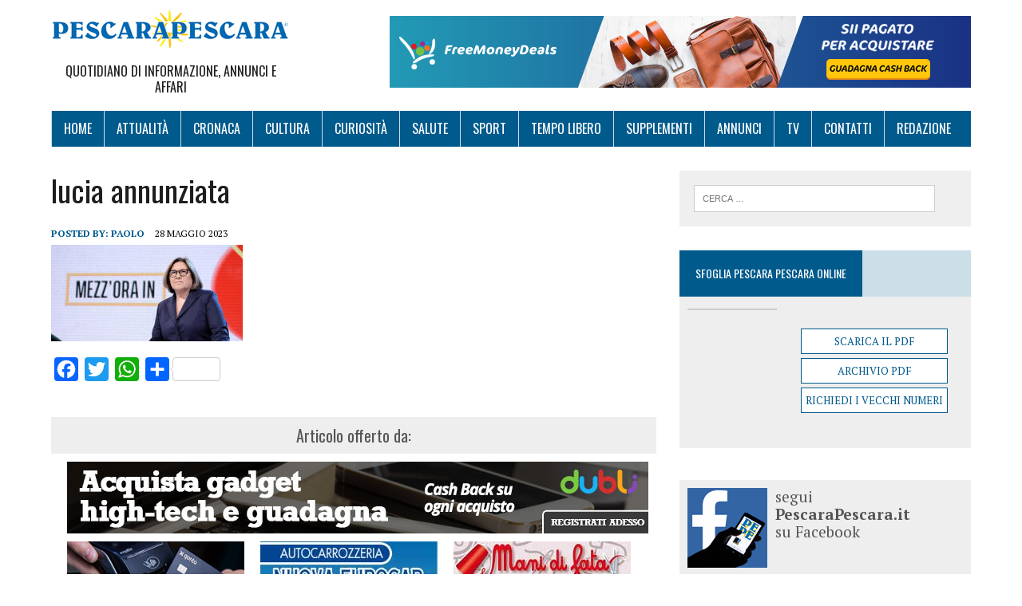

--- FILE ---
content_type: text/html; charset=UTF-8
request_url: http://www.pescarapescara.it/2023/05/28/lucia-annunziata-a-pescara-per-levento-di-proclamazione-del-premio-parete-2023/lucia-annunziata/
body_size: 6364
content:
<!DOCTYPE html>
<html class="no-js" lang="it-IT" prefix="og: http://ogp.me/ns#">
<head>
<meta charset="UTF-8">
<meta name="viewport" content="width=device-width, initial-scale=1.0">
<link rel="profile" href="http://gmpg.org/xfn/11" />
<link rel="pingback" href="http://www.pescarapescara.it/xmlrpc.php" />
<title>lucia annunziata | PescaraPescara</title>

<!-- This site is optimized with the Yoast SEO plugin v3.0.7 - https://yoast.com/wordpress/plugins/seo/ -->
<meta name="robots" content="noindex,follow,noodp,noydir"/>
<link rel="canonical" href="http://www.pescarapescara.it/2023/05/28/lucia-annunziata-a-pescara-per-levento-di-proclamazione-del-premio-parete-2023/lucia-annunziata/" />
<link rel="publisher" href="https://plus.google.com/+pescarapescara/"/>
<meta property="og:locale" content="it_IT" />
<meta property="og:type" content="article" />
<meta property="og:title" content="lucia annunziata | PescaraPescara" />
<meta property="og:url" content="http://www.pescarapescara.it/2023/05/28/lucia-annunziata-a-pescara-per-levento-di-proclamazione-del-premio-parete-2023/lucia-annunziata/" />
<meta property="og:site_name" content="PescaraPescara" />
<meta property="article:publisher" content="https://www.facebook.com/pescarapescaragiornale" />
<meta name="twitter:card" content="summary"/>
<meta name="twitter:title" content="lucia annunziata | PescaraPescara"/>
<meta name="twitter:site" content="@pespesnews"/>
<meta name="twitter:creator" content="@pespesnews"/>
<!-- / Yoast SEO plugin. -->

<link rel="alternate" type="application/rss+xml" title="PescaraPescara &raquo; Feed" href="http://www.pescarapescara.it/feed/" />
<link rel="alternate" type="application/rss+xml" title="PescaraPescara &raquo; Feed dei commenti" href="http://www.pescarapescara.it/comments/feed/" />
		<script type="text/javascript">
			window._wpemojiSettings = {"baseUrl":"https:\/\/s.w.org\/images\/core\/emoji\/72x72\/","ext":".png","source":{"concatemoji":"http:\/\/www.pescarapescara.it\/wp-includes\/js\/wp-emoji-release.min.js?ver=4.4.33"}};
			!function(e,n,t){var a;function i(e){var t=n.createElement("canvas"),a=t.getContext&&t.getContext("2d"),i=String.fromCharCode;return!(!a||!a.fillText)&&(a.textBaseline="top",a.font="600 32px Arial","flag"===e?(a.fillText(i(55356,56806,55356,56826),0,0),3e3<t.toDataURL().length):"diversity"===e?(a.fillText(i(55356,57221),0,0),t=a.getImageData(16,16,1,1).data,a.fillText(i(55356,57221,55356,57343),0,0),(t=a.getImageData(16,16,1,1).data)[0],t[1],t[2],t[3],!0):("simple"===e?a.fillText(i(55357,56835),0,0):a.fillText(i(55356,57135),0,0),0!==a.getImageData(16,16,1,1).data[0]))}function o(e){var t=n.createElement("script");t.src=e,t.type="text/javascript",n.getElementsByTagName("head")[0].appendChild(t)}t.supports={simple:i("simple"),flag:i("flag"),unicode8:i("unicode8"),diversity:i("diversity")},t.DOMReady=!1,t.readyCallback=function(){t.DOMReady=!0},t.supports.simple&&t.supports.flag&&t.supports.unicode8&&t.supports.diversity||(a=function(){t.readyCallback()},n.addEventListener?(n.addEventListener("DOMContentLoaded",a,!1),e.addEventListener("load",a,!1)):(e.attachEvent("onload",a),n.attachEvent("onreadystatechange",function(){"complete"===n.readyState&&t.readyCallback()})),(a=t.source||{}).concatemoji?o(a.concatemoji):a.wpemoji&&a.twemoji&&(o(a.twemoji),o(a.wpemoji)))}(window,document,window._wpemojiSettings);
		</script>
		<style type="text/css">
img.wp-smiley,
img.emoji {
	display: inline !important;
	border: none !important;
	box-shadow: none !important;
	height: 1em !important;
	width: 1em !important;
	margin: 0 .07em !important;
	vertical-align: -0.1em !important;
	background: none !important;
	padding: 0 !important;
}
</style>
<link rel='stylesheet' id='cptch_stylesheet-css'  href='http://www.pescarapescara.it/wp-content/plugins/captcha/css/style.css?ver=4.4.33' type='text/css' media='all' />
<link rel='stylesheet' id='dashicons-css'  href='http://www.pescarapescara.it/wp-includes/css/dashicons.min.css?ver=4.4.33' type='text/css' media='all' />
<link rel='stylesheet' id='cptch_desktop_style-css'  href='http://www.pescarapescara.it/wp-content/plugins/captcha/css/desktop_style.css?ver=4.4.33' type='text/css' media='all' />
<link rel='stylesheet' id='cookie-law-info-css'  href='http://www.pescarapescara.it/wp-content/plugins/cookie-law-info/public/css/cookie-law-info-public.css?ver=1.8.7' type='text/css' media='all' />
<link rel='stylesheet' id='cookie-law-info-gdpr-css'  href='http://www.pescarapescara.it/wp-content/plugins/cookie-law-info/public/css/cookie-law-info-gdpr.css?ver=1.8.7' type='text/css' media='all' />
<link rel='stylesheet' id='mh-google-fonts-css'  href='https://fonts.googleapis.com/css?family=Oswald:400,700,300|PT+Serif:400,400italic,700,700italic' type='text/css' media='all' />
<link rel='stylesheet' id='mh-font-awesome-css'  href='http://www.pescarapescara.it/wp-content/themes/mh-newsdesk-lite/includes/font-awesome.min.css' type='text/css' media='all' />
<link rel='stylesheet' id='mh-style-css'  href='http://www.pescarapescara.it/wp-content/themes/mh-newsdesk-lite/style.css?ver=1.2.4' type='text/css' media='all' />
<link rel='stylesheet' id='addtoany-css'  href='http://www.pescarapescara.it/wp-content/plugins/add-to-any/addtoany.min.css?ver=1.15' type='text/css' media='all' />
<link rel='stylesheet' id='jetpack_css-css'  href='http://www.pescarapescara.it/wp-content/plugins/jetpack/css/jetpack.css?ver=3.9.10' type='text/css' media='all' />
<script type='text/javascript' src='http://www.pescarapescara.it/wp-includes/js/jquery/jquery.js?ver=1.11.3'></script>
<script type='text/javascript' src='http://www.pescarapescara.it/wp-includes/js/jquery/jquery-migrate.min.js?ver=1.2.1'></script>
<script type='text/javascript' src='http://www.pescarapescara.it/wp-content/plugins/add-to-any/addtoany.min.js?ver=1.1'></script>
<script type='text/javascript'>
/* <![CDATA[ */
var cptch_vars = {"nonce":"91787248cb","ajaxurl":"http:\/\/www.pescarapescara.it\/wp-admin\/admin-ajax.php","enlarge":"0"};
/* ]]> */
</script>
<script type='text/javascript' src='http://www.pescarapescara.it/wp-content/plugins/captcha/js/front_end_script.js?ver=4.4.33'></script>
<script type='text/javascript'>
/* <![CDATA[ */
var Cli_Data = {"nn_cookie_ids":[],"cookielist":[]};
var log_object = {"ajax_url":"http:\/\/www.pescarapescara.it\/wp-admin\/admin-ajax.php"};
/* ]]> */
</script>
<script type='text/javascript' src='http://www.pescarapescara.it/wp-content/plugins/cookie-law-info/public/js/cookie-law-info-public.js?ver=1.8.7'></script>
<script type='text/javascript' src='http://www.pescarapescara.it/wp-content/themes/mh-newsdesk-lite/js/scripts.js?ver=4.4.33'></script>
<link rel='https://api.w.org/' href='http://www.pescarapescara.it/wp-json/' />
<link rel="EditURI" type="application/rsd+xml" title="RSD" href="http://www.pescarapescara.it/xmlrpc.php?rsd" />
<link rel="wlwmanifest" type="application/wlwmanifest+xml" href="http://www.pescarapescara.it/wp-includes/wlwmanifest.xml" /> 
<meta name="generator" content="WordPress 4.4.33" />
<link rel='shortlink' href='http://wp.me/a79FxR-7Wp' />
<link rel="alternate" type="application/json+oembed" href="http://www.pescarapescara.it/wp-json/oembed/1.0/embed?url=http%3A%2F%2Fwww.pescarapescara.it%2F2023%2F05%2F28%2Flucia-annunziata-a-pescara-per-levento-di-proclamazione-del-premio-parete-2023%2Flucia-annunziata%2F" />
<link rel="alternate" type="text/xml+oembed" href="http://www.pescarapescara.it/wp-json/oembed/1.0/embed?url=http%3A%2F%2Fwww.pescarapescara.it%2F2023%2F05%2F28%2Flucia-annunziata-a-pescara-per-levento-di-proclamazione-del-premio-parete-2023%2Flucia-annunziata%2F&#038;format=xml" />

<script data-cfasync="false">
window.a2a_config=window.a2a_config||{};a2a_config.callbacks=[];a2a_config.overlays=[];a2a_config.templates={};a2a_localize = {
	Share: "Share",
	Save: "Salva",
	Subscribe: "Abbonati",
	Email: "Email",
	Bookmark: "Segnalibro",
	ShowAll: "espandi",
	ShowLess: "comprimi",
	FindServices: "Trova servizi",
	FindAnyServiceToAddTo: "Trova subito un servizio da aggiungere",
	PoweredBy: "Powered by",
	ShareViaEmail: "Condividi via email",
	SubscribeViaEmail: "Iscriviti via email",
	BookmarkInYourBrowser: "Aggiungi ai segnalibri",
	BookmarkInstructions: "Premi Ctrl+D o \u2318+D per mettere questa pagina nei preferiti",
	AddToYourFavorites: "Aggiungi ai favoriti",
	SendFromWebOrProgram: "Invia da qualsiasi indirizzo email o programma di posta elettronica",
	EmailProgram: "Programma di posta elettronica",
	More: "Di più&#8230;",
	ThanksForSharing: "Thanks for sharing!",
	ThanksForFollowing: "Thanks for following!"
};

(function(d,s,a,b){a=d.createElement(s);b=d.getElementsByTagName(s)[0];a.async=1;a.src="https://static.addtoany.com/menu/page.js";b.parentNode.insertBefore(a,b);})(document,"script");
</script>
<style type='text/css'>img#wpstats{display:none}</style><!--[if lt IE 9]>
<script src="http://www.pescarapescara.it/wp-content/themes/mh-newsdesk-lite/js/css3-mediaqueries.js"></script>
<![endif]-->
<link rel="icon" href="http://www.pescarapescara.it/wp-content/uploads/2017/06/cropped-logo-pepe-trasparente-32x32.png" sizes="32x32" />
<link rel="icon" href="http://www.pescarapescara.it/wp-content/uploads/2017/06/cropped-logo-pepe-trasparente-192x192.png" sizes="192x192" />
<link rel="apple-touch-icon-precomposed" href="http://www.pescarapescara.it/wp-content/uploads/2017/06/cropped-logo-pepe-trasparente-180x180.png" />
<meta name="msapplication-TileImage" content="http://www.pescarapescara.it/wp-content/uploads/2017/06/cropped-logo-pepe-trasparente-270x270.png" />

<style id="custom-css-css">.main-nav{background-color:#005a8c !important}.main-nav li:hover{background-color:#000 !important}.main-nav li{border-left:1px solid #ccdee8 !important}div.logo{background-image:url(http://www.pescarapescara.it/wp-content/uploads/2017/06/pescarapescara-logo-responsive.jpg) !important;max-width:300px !important}</style>

<meta name="google-site-verification" content="eJu9Rn3mqn6J_w93nOnocXMxfYlqFXNFCuADBx5zeX0" />
</head>
<body class="attachment single single-attachment postid-30529 attachmentid-30529 attachment-jpeg mh-right-sb">



<div id="mh-wrapper">

<header class="mh-header">
	<div class="header-wrap clearfix">
		<a href="http://www.pescarapescara.it/" title="PescaraPescara" rel="home">
<div class="logo-wrap" role="banner">
<div class="logo">
<h1 class="logo-title">PescaraPescara</h1>
<h2 class="logo-tagline">Quotidiano di Informazione, Annunci e Affari                      </h2>
</div>
</div>
</a>
<span class="ads-header">
<!-- <img src="http://www.pescarapescaranotizie.it/wp-content/uploads/2016/01/ad_728x90.png" alt="ADS"/> -->
<div class="wp_bannerize Testata">
<div><a  onclick="WPBannerizeJavascript.incrementClickCount(109)"  href="http://www.dubli.com/5501300" rel="nofollow" target="_blank">
<img src="http://www.pescarapescara.it/wp-content/uploads/2021/05/freemoneydeals-web-banners-12_it728x90.png" alt="dubli sii pagato 2021" width="728" height="90"/>
</a>
</div></div></span>
	</div>
	<div class="header-menu clearfix">
		<nav class="main-nav clearfix">
			<div class="menu-menu-1-container"><ul id="menu-menu-1" class="menu"><li id="menu-item-6" class="menu-item menu-item-type-custom menu-item-object-custom menu-item-home menu-item-6"><a href="http://www.pescarapescara.it/">Home</a></li>
<li id="menu-item-120" class="menu-item menu-item-type-taxonomy menu-item-object-category menu-item-has-children menu-item-120"><a href="http://www.pescarapescara.it/attualita/">Attualità</a>
<ul class="sub-menu">
	<li id="menu-item-121" class="menu-item menu-item-type-taxonomy menu-item-object-category menu-item-121"><a href="http://www.pescarapescara.it/cinemateatro/">Cinema&#038;Teatro</a></li>
	<li id="menu-item-126" class="menu-item menu-item-type-taxonomy menu-item-object-category menu-item-126"><a href="http://www.pescarapescara.it/libri/">Libri</a></li>
	<li id="menu-item-131" class="menu-item menu-item-type-taxonomy menu-item-object-category menu-item-131"><a href="http://www.pescarapescara.it/viaggi/">Viaggi</a></li>
	<li id="menu-item-130" class="menu-item menu-item-type-taxonomy menu-item-object-category menu-item-130"><a href="http://www.pescarapescara.it/tendenze/">Tendenze</a></li>
	<li id="menu-item-398" class="menu-item menu-item-type-taxonomy menu-item-object-category menu-item-398"><a href="http://www.pescarapescara.it/miss/">Miss &amp; Mister</a></li>
</ul>
</li>
<li id="menu-item-122" class="menu-item menu-item-type-taxonomy menu-item-object-category menu-item-122"><a href="http://www.pescarapescara.it/cronaca/">Cronaca</a></li>
<li id="menu-item-123" class="menu-item menu-item-type-taxonomy menu-item-object-category menu-item-123"><a href="http://www.pescarapescara.it/cultura/">Cultura</a></li>
<li id="menu-item-124" class="menu-item menu-item-type-taxonomy menu-item-object-category menu-item-124"><a href="http://www.pescarapescara.it/curiosita/">Curiosità</a></li>
<li id="menu-item-127" class="menu-item menu-item-type-taxonomy menu-item-object-category menu-item-127"><a href="http://www.pescarapescara.it/salute/">Salute</a></li>
<li id="menu-item-128" class="menu-item menu-item-type-taxonomy menu-item-object-category menu-item-128"><a href="http://www.pescarapescara.it/sport/">Sport</a></li>
<li id="menu-item-129" class="menu-item menu-item-type-taxonomy menu-item-object-category menu-item-129"><a href="http://www.pescarapescara.it/tempo-libero/">Tempo Libero</a></li>
<li id="menu-item-8044" class="menu-item menu-item-type-post_type menu-item-object-page menu-item-8044"><a href="http://www.pescarapescara.it/supplementi/">Supplementi</a></li>
<li id="menu-item-6983" class="menu-item menu-item-type-custom menu-item-object-custom menu-item-6983"><a target="_blank" href="http://www.pescarapescara.it/ANNUNCI/">Annunci</a></li>
<li id="menu-item-6984" class="menu-item menu-item-type-custom menu-item-object-custom menu-item-6984"><a target="_blank" href="http://www.pescarapescara.it/TV/">Tv</a></li>
<li id="menu-item-39479" class="menu-item menu-item-type-post_type menu-item-object-page menu-item-39479"><a href="http://www.pescarapescara.it/contatti/">Contatti</a></li>
<li id="menu-item-39480" class="menu-item menu-item-type-post_type menu-item-object-page menu-item-39480"><a href="http://www.pescarapescara.it/redazione/">Redazione</a></li>
</ul></div>		</nav>
	</div>


</header><div class="mh-section mh-group">
	<div id="main-content" class="mh-content"><article id="post-30529" class="post-30529 attachment type-attachment status-inherit hentry">
	<header class="entry-header clearfix">
		<h1 class="entry-title">lucia annunziata</h1>
			</header>
		<p class="entry-meta">
<span class="entry-meta-author vcard author">Posted By: <a class="fn" href="http://www.pescarapescara.it/author/paolo/">Paolo</a></span>
<span class="entry-meta-date updated">28 maggio 2023</span>
</p>
	<div class="entry-content clearfix">
		<p class="attachment"><a href='http://www.pescarapescara.it/wp-content/uploads/2023/05/lucia-annunziata.jpg'><img width="240" height="121" src="http://www.pescarapescara.it/wp-content/uploads/2023/05/lucia-annunziata.jpg" class="attachment-medium size-medium" alt="lucia annunziata" /></a></p>
<div class="addtoany_share_save_container addtoany_content addtoany_content_bottom"><div class="a2a_kit a2a_kit_size_30 addtoany_list" data-a2a-url="http://www.pescarapescara.it/2023/05/28/lucia-annunziata-a-pescara-per-levento-di-proclamazione-del-premio-parete-2023/lucia-annunziata/" data-a2a-title="lucia annunziata"><a class="a2a_button_facebook" href="https://www.addtoany.com/add_to/facebook?linkurl=http%3A%2F%2Fwww.pescarapescara.it%2F2023%2F05%2F28%2Flucia-annunziata-a-pescara-per-levento-di-proclamazione-del-premio-parete-2023%2Flucia-annunziata%2F&amp;linkname=lucia%20annunziata" title="Facebook" rel="nofollow noopener" target="_blank"></a><a class="a2a_button_twitter" href="https://www.addtoany.com/add_to/twitter?linkurl=http%3A%2F%2Fwww.pescarapescara.it%2F2023%2F05%2F28%2Flucia-annunziata-a-pescara-per-levento-di-proclamazione-del-premio-parete-2023%2Flucia-annunziata%2F&amp;linkname=lucia%20annunziata" title="Twitter" rel="nofollow noopener" target="_blank"></a><a class="a2a_button_whatsapp" href="https://www.addtoany.com/add_to/whatsapp?linkurl=http%3A%2F%2Fwww.pescarapescara.it%2F2023%2F05%2F28%2Flucia-annunziata-a-pescara-per-levento-di-proclamazione-del-premio-parete-2023%2Flucia-annunziata%2F&amp;linkname=lucia%20annunziata" title="WhatsApp" rel="nofollow noopener" target="_blank"></a><a class="a2a_dd a2a_counter addtoany_share_save addtoany_share" href="https://www.addtoany.com/share"></a></div></div>	</div>
</article><div class="sponsoredBy">
<h3>Articolo offerto da:</h3>

<!--
<div class="wp_bannerize PostRiga1">
<div><a  onclick="WPBannerizeJavascript.incrementClickCount(30)"  href="https://www.facebook.com/dinardo.costruzioni/" rel="nofollow" target="_blank">
<img src="http://www.pescarapescara.it/wp-content/uploads/2016/02/hra_di-nardo.jpg" alt="" width="222" height="120"/>
</a>
</div><div><img src="http://www.pescarapescara.it/wp-content/uploads/2016/02/hra_autocarrozeria-nuova-eucar.jpg" alt="" width="222" height="120"/>
</div><div><a  onclick="WPBannerizeJavascript.incrementClickCount(120)"  href="https://qonto.com/r/dc8lwa" rel="nofollow" target="_blank">
<img src="http://www.pescarapescara.it/wp-content/uploads/2021/06/qonto-carta-con-iban-it.png" alt="qonto carta di credito con iban" width="222" height="120"/>
</a>
</div><div><a  onclick="WPBannerizeJavascript.incrementClickCount(29)"  href="https://www.facebook.com/ricamificiomani2013" rel="nofollow" target="_blank">
<img src="http://www.pescarapescara.it/wp-content/uploads/2016/02/hra_mani-di-fata-1.jpg" alt="" width="222" height="120"/>
</a>
</div><div><a  onclick="WPBannerizeJavascript.incrementClickCount(42)"  href="https://www.facebook.com/Drive-In-Pescara-426474774182677/" rel="nofollow" target="_blank">
<img src="http://www.pescarapescara.it/wp-content/uploads/2016/02/hra_drivein-pizza-club.jpg" alt="" width="222" height="120"/>
</a>
</div></div><div class="wp_bannerize PostRiga2">
<div><img src="http://www.pescarapescara.it/wp-content/uploads/2016/02/hra_casa-della-lampadina.jpg" alt="" width="222" height="120"/>
</div><div><img src="http://www.pescarapescara.it/wp-content/uploads/2016/02/hra_pneusistem.jpg" alt="" width="222" height="120"/>
</div><div><a  onclick="WPBannerizeJavascript.incrementClickCount(121)"  href="https://qonto.com/r/dc8lwa" rel="nofollow" target="_blank">
<img src="http://www.pescarapescara.it/wp-content/uploads/2021/06/qonto-carta-con-iban-it-1.png" alt="qonto carta con iban italiano" width="222" height="120"/>
</a>
</div><div><img src="http://www.pescarapescara.it/wp-content/uploads/2016/03/archidea.jpg" alt="Archidea" width="222" height="120"/>
</div><div><a  onclick="WPBannerizeJavascript.incrementClickCount(48)"  href="http://www.synergie-italia.it/" rel="nofollow" target="_blank">
<img src="http://www.pescarapescara.it/wp-content/uploads/2016/03/hra_synergie.png" alt="" width="222" height="120"/>
</a>
</div><div><a  onclick="WPBannerizeJavascript.incrementClickCount(61)"  href="https://www.facebook.com/Iuliartigianmoda/" rel="nofollow" target="_blank">
<img src="http://www.pescarapescara.it/wp-content/uploads/2016/03/creazioni-moda.jpg" alt="creazioni moda" width="222" height="120"/>
</a>
</div></div>-->

<!-- Leaderboard Article - Alessio -->
<div class="wp_bannerize Leaderboard Article">
<div><a  onclick="WPBannerizeJavascript.incrementClickCount(116)"  href="http://www.dubli.com/5501300" rel="nofollow" target="_blank">
<img src="http://www.pescarapescara.it/wp-content/uploads/2021/05/simplegadgets_it_728x90.jpg" alt="hitech dubli" width="728" height="90"/>
</a>
</div></div><div class="wp_bannerize PostRiga1">
<div><a  onclick="WPBannerizeJavascript.incrementClickCount(120)"  href="https://qonto.com/r/dc8lwa" rel="nofollow" target="_blank">
<img src="http://www.pescarapescara.it/wp-content/uploads/2021/06/qonto-carta-con-iban-it.png" alt="qonto carta di credito con iban" width="222" height="120"/>
</a>
</div><div><img src="http://www.pescarapescara.it/wp-content/uploads/2016/02/hra_autocarrozeria-nuova-eucar.jpg" alt="" width="222" height="120"/>
</div><div><a  onclick="WPBannerizeJavascript.incrementClickCount(29)"  href="https://www.facebook.com/ricamificiomani2013" rel="nofollow" target="_blank">
<img src="http://www.pescarapescara.it/wp-content/uploads/2016/02/hra_mani-di-fata-1.jpg" alt="" width="222" height="120"/>
</a>
</div></div><div class="wp_bannerize PostRiga2">
<div><img src="http://www.pescarapescara.it/wp-content/uploads/2016/02/hra_pneusistem.jpg" alt="" width="222" height="120"/>
</div><div><img src="http://www.pescarapescara.it/wp-content/uploads/2016/02/hra_casa-della-lampadina.jpg" alt="" width="222" height="120"/>
</div><div><a  onclick="WPBannerizeJavascript.incrementClickCount(61)"  href="https://www.facebook.com/Iuliartigianmoda/" rel="nofollow" target="_blank">
<img src="http://www.pescarapescara.it/wp-content/uploads/2016/03/creazioni-moda.jpg" alt="creazioni moda" width="222" height="120"/>
</a>
</div></div>



</div>
		<nav class="post-nav-wrap" role="navigation">
<ul class="post-nav clearfix">
<li class="post-nav-prev">
<a href='http://www.pescarapescara.it/2023/05/28/lucia-annunziata-a-pescara-per-levento-di-proclamazione-del-premio-parete-2023/premio-parete/'><i class="fa fa-chevron-left"></i>Previous image</a></li>
<li class="post-nav-next">
</li>
</ul>
</nav>
	</div>
	<aside class="mh-sidebar">
	<div id="search-2" class="sb-widget clearfix widget_search"><form role="search" method="get" class="search-form" action="http://www.pescarapescara.it/">
				<label>
					<span class="screen-reader-text">Ricerca per:</span>
					<input type="search" class="search-field" placeholder="Cerca &hellip;" value="" name="s" title="Ricerca per:" />
				</label>
				<input type="submit" class="search-submit" value="Cerca" />
			</form></div><div id="text-5" class="sb-widget clearfix widget_text"><h4 class="widget-title"><span>Sfoglia Pescara Pescara Online</span></h4>			<div class="textwidget"><div id="archivio_pdf_widgets-2" class="widget archivio_pdf_widgets"><div class="ui-widget">  
<div class="ui-widget-content ui-corner-all">    

<div class="alignleft img-testata">
	<a href="http://archive.abruzzoannunci.it/pescarapescara.pdf" target="_blank" download="">
		<img src="http://archive.abruzzoannunci.it/copertinapescarapescara.jpg" width="110" height="140" class="archivio-pdf-list-image" alt="">
	</a>
</div>    

<div class="alignleft archivio-tools-link"> 
	<a href="http://archive.abruzzoannunci.it/pescarapescara.pdf" target="_blank" download="">Scarica il PDF</a>      
	<a href="http://issuu.com/pescarapescaranews" class="archivio-pdf" target="_blank" rel="nofollow">Archivio PDF</a>      
	<a href="https://mail.google.com/mail/?view=cm&amp;fs=1&amp;tf=1&amp;to=info@mnservice.net&amp;su=Richiesta%20numeri%20precedenti%20-%20PESCARA%20PESCARA&amp;body=Indica i numeri o la data di pubblicazione, ti invieremo presto la tua copia in PDF" class="richiedi-numeri" target="_blank">Richiedi i vecchi numeri</a> 
</div>    		  
</div>
</div>
</div></div>
		</div><div id="text-2" class="sb-widget clearfix widget_text">			<div class="textwidget"><div class="mipiace">
<a href="https://www.facebook.com/pescarapescaragiornale" target="_blank" rel="nofollow">
<img src="http://www.pescarapescara.it/wp-content/uploads/2017/06/facebook-pepe2.png" alt="Facebook PescaraPescara.it" />
</a>

<p>segui<br /><strong>PescaraPescara.it</strong><br />su Facebook</p>

<br />
<div class="social"><p>seguici anche su: </p>
<a href="https://twitter.com/pespesnews" target="_blank" rel="nofollow"><img src="http://www.pescarapescara.it/wp-content/uploads/2016/02/twitter.jpg" alt="Twitter Icon"/></a>
<a href="https://plus.google.com/+pescarapescara/" target="_blank" rel="nofollow"><img src="http://www.pescarapescara.it/wp-content/uploads/2016/02/g-.jpg" alt="Google Plus Icon"/></a>
<a href="http://www.pescarapescara.it/feed"><img src="http://www.pescarapescara.it/wp-content/uploads/2016/02/rss.jpg" alt="Rss Icon"/></a>
</div>

</div></div>
		</div><div id="text-3" class="sb-widget clearfix widget_text">			<div class="textwidget"><div class"ads-sidebar">
<div class="wp_bannerize sidebar1">
<div><a  onclick="WPBannerizeJavascript.incrementClickCount(134)"  href="https://community-oplancity.framework360.it/registrazione/?affCode=marioscurti29" rel="nofollow" target="_blank">
<img src="http://www.pescarapescara.it/wp-content/uploads/2024/06/oplancity-5-lavora-con-noi-300x250px.png" alt="Oplan Lavora con Noi " width="302" height="252"/>
</a>
</div></div>
</div></div>
		</div><div id="feedzy_wp_widget-2" class="sb-widget clearfix widget_feedzy_wp_widget"><h4 class="widget-title"><span>Annunci</span></h4><script type='text/javascript' src='http://stats.wp.com/e-202603.js' async defer></script>
<script type='text/javascript'>
	_stq = window._stq || [];
	_stq.push([ 'view', {v:'ext',j:'1:3.9.10',blog:'105739007',post:'30529',tz:'1',srv:'www.pescarapescara.it'} ]);
	_stq.push([ 'clickTrackerInit', '105739007', '30529' ]);
</script>
